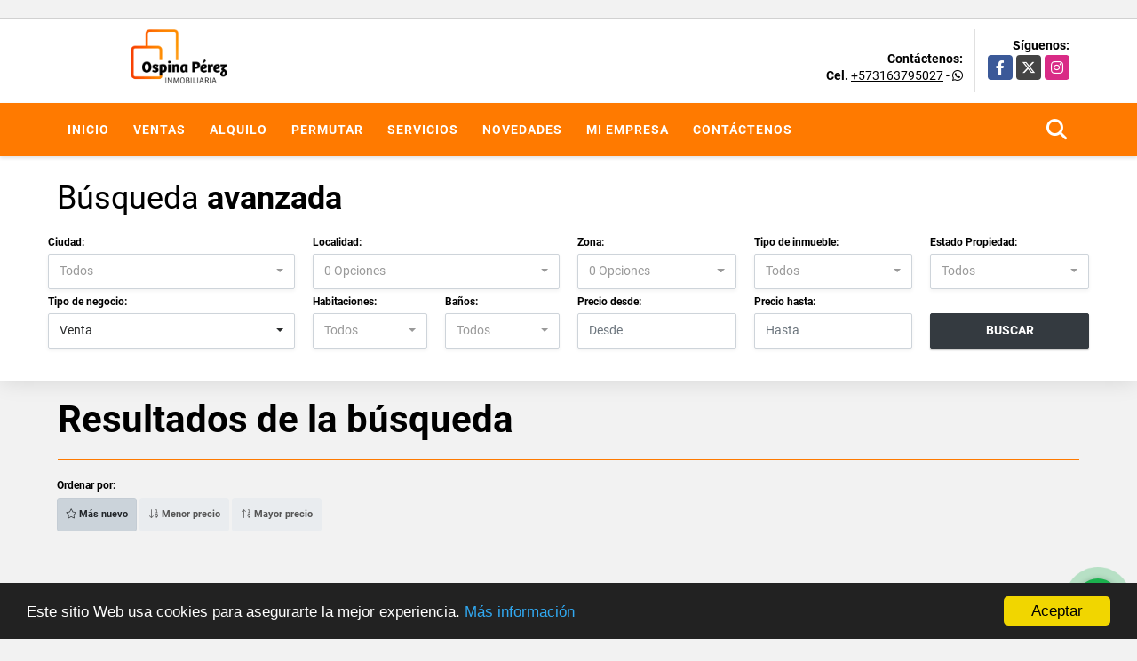

--- FILE ---
content_type: text/html; charset=UTF-8
request_url: https://ospinaperez.com.co/s/lote-comercial/ventas?id_property_type=6&business_type%5B0%5D=for_sale
body_size: 10505
content:
<!DOCTYPE html>
<html lang="es">
    <head>
        <meta charset="utf-8">
        <meta name="viewport" content="width=device-width, initial-scale=1.0, user-scalable=no">
        <meta name="author" content="Wasi.co">
        <meta name="description" content="Ospina Pérez Inmobiliaria, Inmobiliaria en Cali, Apartamentos en venta en la ciudad de Cali, Mejor inmobiliaria en Cali, Empresa inmobiliaria en Cali dedicada a la venta de Casas, Local, Apartamento, Lote, Finca, Casa campestre, Edifico. Contacto: 316 3795027 - 3176884424 - 3173825163">
        <meta name="Keywords" content="Inmobiliaria Cali, Inmobiliaria, venta de casa en Cali, venta de apartamento en Cali, Casas venta cali, apartamentos venta cali, venta de Lote, Finca, Mejores Inmobiliarias, Lote, Penthouse, Dúplex, Cali. Valle del cauca, venta casa, venta apartamen">
        <meta name="Language" content="Spanish">
        <meta name="Designer" content="www.wasi.co">
        <meta name="distribution" content="Global">
        <meta name="Robots" content="INDEX,FOLLOW">
        <meta name="csrf-token" content="Xd64oN5qLUB3AwuBptMGlGrxfTYp882rMPbtlzTZ">

        <title>OSPINA PERÉZ INMOBILIARIA</title>

        <!-- og tags -->
        <meta property="og:description" content="Ospina Pérez Inmobiliaria, Inmobiliaria en Cali, Apartamentos en venta en la ciudad de Cali, Mejor inmobiliaria en Cali, Empresa inmobiliaria en Cali dedicada a la venta de Casas, Local, Apartamento, Lote, Finca, Casa campestre, Edifico. Contacto: 316 3795027 - 3176884424 - 3173825163" />
        <meta property="og:title" content="OSPINA PERÉZ INMOBILIARIA" />
        <meta property="og:type" content="website" />
        <meta property="og:url" content="https://ospinaperez.com.co/s/lote-comercial/ventas" />
        <meta property="og:image" content="https://images.wasi.co/empresas/b20240311062403.png" />
        <meta property="og:image:width" content="300" />
        <meta property="og:image:height" content="225" />
        <meta property="og:site_name" content="ospinaperez.com.co" />

        <!-- og tags google+ -->
        <meta itemprop="description" content="Ospina Pérez Inmobiliaria, Inmobiliaria en Cali, Apartamentos en venta en la ciudad de Cali, Mejor inmobiliaria en Cali, Empresa inmobiliaria en Cali dedicada a la venta de Casas, Local, Apartamento, Lote, Finca, Casa campestre, Edifico. Contacto: 316 3795027 - 3176884424 - 3173825163">

        <!-- og tags twitter-->
        <meta name="twitter:card" value="Ospina Pérez Inmobiliaria, Inmobiliaria en Cali, Apartamentos en venta en la ciudad de Cali, Mejor inmobiliaria en Cali, Empresa inmobiliaria en Cali dedicada a la venta de Casas, Local, Apartamento, Lote, Finca, Casa campestre, Edifico. Contacto: 316 3795027 - 3176884424 - 3173825163">

        
        <link rel="shortcut icon" href="https://images.wasi.co/empresas/f20240311062527.png" />
        <!-- ------------ Main Style ------------ -->
                    <link href="https://ospinaperez.com.co/css/v1/pro28/style.min.css?v11768443198" async rel="stylesheet" type="text/css"/>
            <link href="https://ospinaperez.com.co/css/v1/pro28/fonts.min.css?v11768443198" async rel="stylesheet" type="text/css"/>
                                          <link href="https://ospinaperez.com.co/css/v1/pro28/skins/naranja.min.css?v11768443198" async rel="stylesheet" type="text/css"/>
                                          <!--skin colors-->
        <!--<link href="css/skin/{color}.min.css" rel="stylesheet" type="text/css"/>-->
        <!--<link rel="stylesheet" href="https://cdn.jsdelivr.net/npm/bootstrap-select@1.14.0-beta3/dist/css/bootstrap-select.min.css">-->

                                    <!-- Google Tag Manager -->
<script>(function(w,d,s,l,i){w[l]=w[l]||[];w[l].push({'gtm.start':
new Date().getTime(),event:'gtm.js'});var f=d.getElementsByTagName(s)[0],
j=d.createElement(s),dl=l!='dataLayer'?'&l='+l:'';j.async=true;j.src=
'https://www.googletagmanager.com/gtm.js?id='+i+dl;f.parentNode.insertBefore(j,f);
})(window,document,'script','dataLayer','GTM-MK2W6Z7T');</script>
<!-- End Google Tag Manager -->


<!-- Google tag (gtag.js) -->
<script async src="https://www.googletagmanager.com/gtag/js?id=AW-739671888"></script>
<meta name="google-site-verification" content="5S2_9ncnwu73qEbpj0L04tUF3ui5G5CAS_YiNhpKDN8" />
<script>
  window.dataLayer = window.dataLayer || [];
  function gtag(){dataLayer.push(arguments);}
  gtag('js', new Date());

  gtag('config', 'AW-739671888');
</script>

<!-- Google tag (gtag.js) -->
<script async src="https://www.googletagmanager.com/gtag/js?id=AW-739671888">
</script>
<script>
  window.dataLayer = window.dataLayer || [];
  function gtag(){dataLayer.push(arguments);}
  gtag('js', new Date());

  gtag('config', 'AW-739671888');
</script>

<!-- Event snippet for botón busqueda conversion page
In your html page, add the snippet and call gtag_report_conversion when someone clicks on the chosen link or button. -->
<script>
function gtag_report_conversion(url) {
  var callback = function () {
    if (typeof(url) != 'undefined') {
      window.location = url;
    }
  };
  gtag('event', 'conversión', {
      'send_to': 'AW-739671888/TyR4CJLCw4kYEND-2eAC',
      'event_callback': callback
  });
  return false;
}
</script>

<!-- Event snippet for Botón Whatsapp conversion page --> <script> gtag('event', 'conversion', {'send_to': 'AW-739671888/9dSiCJSz8LwYEND-2eAC'}); </script>

<!-- Event snippet for Formulario conversión conversion page --> <script> gtag('event', 'conversion', {'send_to': 'AW-739671888/byfiCOC68LwYEND-2eAC'}); </script>

<!-- Facebook Pixel Code -->
<script>
  !function(f,b,e,v,n,t,s)
  {if(f.fbq)return;n=f.fbq=function(){n.callMethod?
  n.callMethod.apply(n,arguments):n.queue.push(arguments)};
  if(!f._fbq)f._fbq=n;n.push=n;n.loaded=!0;n.version='2.0';
  n.queue=[];t=b.createElement(e);t.async=!0;
  t.src=v;s=b.getElementsByTagName(e)[0];
  s.parentNode.insertBefore(t,s)}(window, document,'script',
  'https://connect.facebook.net/en_US/fbevents.js');
  fbq('init', '579682775980125');
  fbq('track', 'PageView');
</script>
<noscript><img height="1" width="1" style="display:none"
  src="https://www.facebook.com/tr?id=579682775980125&ev=PageView&noscript=1"
/></noscript>
<!-- End Facebook Pixel Code -->
<!-- dominio Facebook-->
<meta name="facebook-domain-verification" content="v8ln6vqaaect3fjxn5e9t5z9nkh8ig" />
<!--End fominio Facebook -->
                        <script src="https://www.google.com/recaptcha/api.js?hl=es" async defer></script>
    </head>
    <body>
            <section id="gLang" >
    <div class="googleLang auto_margin" >
        <div id="google_translate_element"></div>
    </div>
</section>
<header>
    <div class="container-fluid">
        <div class="areaHeader auto_margin">
            <div class="row">
                <div class="col-lg-3 col-md-4">
                    <div class="logo">
                        <a href="https://ospinaperez.com.co"><img src="https://images.wasi.co/empresas/b20240311062403.png"  data-2x="https://images.wasi.co/empresas/2xb20240311062403.png" onerror="this.src='https://images.wasi.co/empresas/b20240311062403.png'" title="Logo empresa"
                                                                    class="img-retina center-block" alt="ospina perez inmobiliaria">
                        </a>
                    </div>
                </div>
                <div class="col-lg-9 col-md-8">
                    <div class="info_top">
                        <div class="contactTop">
                            <div class="layout">
                                <div class="phone">
                                    <strong>Contáctenos:</strong>
                                                                                                                <span><strong>Cel. </strong><a href="tel:+573163795027">+573163795027</a> - <i class="fab fa-whatsapp"></i></span>
                                                                    </div>
                            </div>
                        </div>
                                                <div class="redesTop">
                            <div class="layout">
                                <div>Síguenos:</div>
                                <ul class="follow">
                                                                            <li><a href="https://www.facebook.com/ospinaperezInmobiliaria/" target="_blank" data-follow="facebook" title="facebook"><span>Facebook</span></a></li>
                                                                                                                <li><a href="https://twitter.com/ospinaperezInm" target="_blank" data-follow="x-twitter" title="X"><span>X</span></a></li>
                                                                                                                <li><a href="https://www.instagram.com/ospinaperezinmobiliaria/" target="_blank" data-follow="instagram" title="instagram"><span>Instagram</span></a></li>
                                                                                                                                                                                </ul>
                            </div>
                        </div>
                                            </div>
                </div>
            </div>
        </div>
    </div>
</header>
<nav>
    <div class="topMenu">
        <div class="flat-mega-menu auto_margin">
            <ul id="idrop" class="mcollapse changer">
                <li><a href="https://ospinaperez.com.co" >Inicio</a></li>
                                                                    <li><a href="https://ospinaperez.com.co/s/ventas">Ventas</a>
                        <ul class="drop-down one-column hover-fade">
                                                                                                <li><a href="https://ospinaperez.com.co/s/apartaestudio/ventas?id_property_type=14&amp;business_type%5B0%5D=for_sale">Apartaestudio (35)</a></li>
                                                                                                                                <li><a href="https://ospinaperez.com.co/s/apartamento/ventas?id_property_type=2&amp;business_type%5B0%5D=for_sale">Apartamento (972)</a></li>
                                                                                                                                <li><a href="https://ospinaperez.com.co/s/bodega/ventas?id_property_type=8&amp;business_type%5B0%5D=for_sale">Bodega (2)</a></li>
                                                                                                                                                                                                                                                        <li><a href="https://ospinaperez.com.co/s/campestre/ventas?id_property_type=11&amp;business_type%5B0%5D=for_sale">Campestre (11)</a></li>
                                                                                                                                                                                            <li><a href="https://ospinaperez.com.co/s/casa/ventas?id_property_type=1&amp;business_type%5B0%5D=for_sale">Casa (425)</a></li>
                                                                                                                                                                                                                                                        <li><a href="https://ospinaperez.com.co/s/condominio/ventas?id_property_type=19&amp;business_type%5B0%5D=for_sale">Condominio (86)</a></li>
                                                                                                                                                                                                                                                        <li><a href="https://ospinaperez.com.co/s/duplex/ventas?id_property_type=20&amp;business_type%5B0%5D=for_sale">Dúplex (4)</a></li>
                                                                                                                                <li><a href="https://ospinaperez.com.co/s/edificio/ventas?id_property_type=16&amp;business_type%5B0%5D=for_sale">Edificio (16)</a></li>
                                                                                                                                <li><a href="https://ospinaperez.com.co/s/finca/ventas?id_property_type=7&amp;business_type%5B0%5D=for_sale">Finca (5)</a></li>
                                                                                                                                                                                                                                                                                                                                                                                <li><a href="https://ospinaperez.com.co/s/hoteles/ventas?id_property_type=12&amp;business_type%5B0%5D=for_sale">Hoteles (3)</a></li>
                                                                                                                                <li><a href="https://ospinaperez.com.co/s/local/ventas?id_property_type=3&amp;business_type%5B0%5D=for_sale">Local (23)</a></li>
                                                                                                                                <li><a href="https://ospinaperez.com.co/s/lote/ventas?id_property_type=5&amp;business_type%5B0%5D=for_sale">Lote (18)</a></li>
                                                                                                                                                                                                                                                                                                                                                                                <li><a href="https://ospinaperez.com.co/s/oficina/ventas?id_property_type=4&amp;business_type%5B0%5D=for_sale">Oficina (9)</a></li>
                                                                                                                                <li><a href="https://ospinaperez.com.co/s/penthouse/ventas?id_property_type=21&amp;business_type%5B0%5D=for_sale">Penthouse (5)</a></li>
                                                                                                                                                                                                                                                                        </ul>
                    </li>
                                                                                    <li><a href="https://ospinaperez.com.co/s/alquilo">Alquilo</a>
                        <ul class="drop-down one-column hover-fade">
                                                                                                                                                            <li><a href="https://ospinaperez.com.co/s/apartamento/alquilo?id_property_type=2&amp;business_type%5B0%5D=for_rent">Apartamento (8)</a></li>
                                                                                                                                                                                                                                                                                                                                                                                                                                            <li><a href="https://ospinaperez.com.co/s/casa/alquilo?id_property_type=1&amp;business_type%5B0%5D=for_rent">Casa (2)</a></li>
                                                                                                                                                                                                                                                        <li><a href="https://ospinaperez.com.co/s/condominio/alquilo?id_property_type=19&amp;business_type%5B0%5D=for_rent">Condominio (1)</a></li>
                                                                                                                                                                                                                                                                                                                    <li><a href="https://ospinaperez.com.co/s/edificio/alquilo?id_property_type=16&amp;business_type%5B0%5D=for_rent">Edificio (1)</a></li>
                                                                                                                                                                                                                                                                                                                                                                                                                                                                                                        <li><a href="https://ospinaperez.com.co/s/local/alquilo?id_property_type=3&amp;business_type%5B0%5D=for_rent">Local (1)</a></li>
                                                                                                                                                                                                                                                                                                                                                                                                                                                                                                                                                                                                                                                                                                            </ul>
                    </li>
                                                                                    <li><a href="https://ospinaperez.com.co/s/permutar">Permutar</a>
                        <ul class="drop-down one-column hover-fade">
                                                                                                                                                                                                                                                                                                                                                                                                                                                                                                                                                                                                                                                                                                                                                                                                                                                                                                                                                                                                                                    <li><a href="https://ospinaperez.com.co/s/finca/permutar?id_property_type=7&amp;business_type%5B0%5D=for_transfer">Finca (1)</a></li>
                                                                                                                                                                                                                                                                                                                                                                                                                                                                                                                                                                                                                                                                                                                                                                                                                                                                                                                                                                                                                                                                                    </ul>
                    </li>
                                                                    <li><a href="https://ospinaperez.com.co/main-servicios.htm" >Servicios</a></li>
                                                                    <li><a href="https://ospinaperez.com.co/blog" >Novedades</a></li>
                                                                                                    <li><a href="https://ospinaperez.com.co/main-contenido-cat-2.htm" >Mi empresa</a></li>
                                                <li><a href="https://ospinaperez.com.co/main-contactenos.htm" >Contáctenos</a></li>
                <li class="search-bar hidden-md-down"><i class="fa fa-search"></i>
                    <ul class="drop-down" style="display: none;">
                        <form method="GET" action="https://ospinaperez.com.co/s" accept-charset="UTF-8" onSubmit="$(&#039;input[type=&quot;submit&quot;]&#039;).attr(&quot;disabled&quot;,&quot;disabled&quot;);">
                        <table>
                            <tbody>
                            <tr>
                                <td><input type="text" id="matchLabel" placeholder="Buscar en el sitio" value="" name="match"></td>
                                <td><input class="btn" type="submit" value="Buscar"></td>
                            </tr>
                            </tbody>
                        </table>
                        </form>
                    </ul>
                </li>
            </ul>
        </div>
    </div>
</nav>
<div id="mobile" style="position: relative;">
    <div class="mobile_search hidden-lg-up">
        <a href="#" class="show_hide"><i class="fas fa-search"></i></a>
    </div>
</div>
<!--mobile search-->
<div class="slidingSearch">
    <div class="input-group">
        <form method="GET" action="https://ospinaperez.com.co/s" accept-charset="UTF-8" onSubmit="$(&#039;input[type=&quot;submit&quot;]&#039;).attr(&quot;disabled&quot;,&quot;disabled&quot;);">
        <table>
            <tbody>
            <tr>
                <td><input type="text" class="form-control" aria-label="" placeholder="Buscar por:" name="match" value=""></td>
                <td><input class="btn" type="submit" value="Buscar"></td>
            </tr>
            </tbody>
        </table>
        </form>
    </div>
</div>
        <!--Mobile Search -->
    <aside id="leftNav" class="sideNav">
        <div class="search-panel pl-2 pr-2">
            <div class="container-fluid pd-20">
                <h3>BÚSQUEDA <STRONG>AVANZADA</STRONG></h3>
                <div class="row">
                    <form method="GET" action="https://ospinaperez.com.co/s" accept-charset="UTF-8">
<div class="row">
                <div class="col-12 ">
        <select-city
                :cities='[{"id_city":794,"name":"Bogot\u00e1 D.C.","id_region":15,"region_label":"Cundinamarca","total":"1"},{"id_city":407,"name":"La Calera","id_region":15,"region_label":"Cundinamarca","total":"1"},{"id_city":602,"name":"Pereira","id_region":27,"region_label":"Risaralda","total":"22"},{"id_city":132,"name":"Cali","id_region":32,"region_label":"Valle del Cauca","total":"1249"},{"id_city":134,"name":"Calima","id_region":32,"region_label":"Valle del Cauca","total":"1"},{"id_city":1125,"name":"Dari\u00e9n","id_region":32,"region_label":"Valle del Cauca","total":"1"},{"id_city":394,"name":"Jamund\u00ed","id_region":32,"region_label":"Valle del Cauca","total":"286"},{"id_city":414,"name":"La Cumbre","id_region":32,"region_label":"Valle del Cauca","total":"1"},{"id_city":580,"name":"Palmira","id_region":32,"region_label":"Valle del Cauca","total":"7"},{"id_city":912,"name":"Tulu\u00e1","id_region":32,"region_label":"Valle del Cauca","total":"1"},{"id_city":984,"name":"Yumbo","id_region":32,"region_label":"Valle del Cauca","total":"56"}]'
                search-selected=""
                search-type="1"
        />
            </div>
    <div class="col-12" id="location-container" >
        <div class="form-group">
            <label>Localidad:</label>
            <select-location
                    parent-container="#location-container"
                    parent-locations=".locations"
                    search-selected=""
            />
        </div>
    </div>
    <div class="col-12">
        <div class="form-group">
            <label>Zona:</label>
            <select-zone
                    search-selected=""
            />
        </div>
    </div>
            <div class="col-12">
        <div class="form-group">
            <label>Tipo de inmueble:</label>
                                    <select name="id_property_type" id="id_property_type" class="selectpicker inp-shadow dropdown" title="Todos" data-toggle="dropdown" data-live-search-normalize="true" data-live-search="true" data-size="10">
                                    <option value="">Todos</option>
                                                                        <option  value="14">Apartaestudio</option>
                                                                                                <option  value="2">Apartamento</option>
                                                                                                <option  value="8">Bodega</option>
                                                                                                                                                                                        <option  value="11">Campestre</option>
                                                                                                                                            <option  value="1">Casa</option>
                                                                                                                                                                                        <option  value="19">Condominio</option>
                                                                                                                                                                                        <option  value="20">Dúplex</option>
                                                                                                <option  value="16">Edificio</option>
                                                                                                <option  value="7">Finca</option>
                                                                                                                                                                                                                                                                                <option  value="12">Hoteles</option>
                                                                                                <option  value="3">Local</option>
                                                                                                <option  value="5">Lote</option>
                                                                                                                                                                                                                                                                                <option  value="4">Oficina</option>
                                                                                                <option  value="21">Penthouse</option>
                                                                                                                                                                                                            </select>
        </div>
    </div>
        <div class="col-12">
        <div class="form-group ">
            <label>Estado Propiedad:</label>
            <select name="id_property_condition" id="id_property_condition" class="selectpicker inp-shadow" title="Todos">
                <option value="">Todos</option>
                <option value="1" >Nuevo</option>
                <option value="2" >Usado</option>
                <option value="3" >Proyecto</option>
                <option value="4" >En construcción</option>
            </select>
        </div>
    </div>
        <div class="col-12">
        <div class="form-group ">
            <label>Tipo de negocio:</label>
            <select name="business_type[]" class="selectpicker inp-shadow" id="business_type"multiple title="Todos">
                <option value="for_sale" selected>Venta</option>
                <option value="for_rent" >Alquilo</option>
                <option value="for_transfer" >Permutar</option>
            </select>
        </div>
    </div>
            <div class="col-12">
        <div class="row">
            <div class="col-6">
                <div class="form-group">
                    <label>Habitaciones:</label>
                    <select class="selectpicker inp-shadow" title="Todos" id="bedrooms" name="bedrooms"><option value="" selected="selected">Todos</option><option value="1">1 o más</option><option value="2">2 o más</option><option value="3">3 o más</option><option value="4">4 o más</option><option value="5">5 o más</option><option value="6">6 o más</option><option value="7">7 o más</option></select>
                </div>
            </div>
            <div class="col-6">
                <div class="form-group">
                    <label>Baños:</label>
                    <select class="selectpicker inp-shadow" title="Todos" id="bathrooms" name="bathrooms"><option value="" selected="selected">Todos</option><option value="1">1 o más</option><option value="2">2 o más</option><option value="3">3 o más</option><option value="4">4 o más</option><option value="5">5 o más</option><option value="6">6 o más</option><option value="7">7 o más</option></select>
                </div>
            </div>
        </div>
    </div>
            <div class="col-12">
        <div class="row">
            <div class="form-group col-12">
                <label>Precio desde:</label>
                <input type="text" class="form-control inp-shadow solo-numero" name="min_price" id="min_price" value="" placeholder="Desde">
            </div>
            <div class="form-group col-12">
                <label>Precio hasta:</label>
                <input type="text" class="form-control inp-shadow solo-numero" name="max_price" id="max_price" value="" placeholder="Hasta">
            </div>
        </div>
    </div>
        <div class="col-12">
        <div class="form-group">
            <label>&nbsp;</label>
            <button type="button" onclick="submitSearch(this)" class="btn-dark btn full-width btn-shadow waves-effect waves-light"><strong>BUSCAR</strong></button>
        </div>
    </div>
</div>
</form>

                </div>
            </div>
        </div>
    </aside>
    <div class="ssm-overlay ssm-toggle-nav"></div>
    <section id="Search" class="hidden-sm-down">
        <div class="container-fluid">
            <div class="areaSearch auto_margin">
                <h3>Búsqueda <strong>avanzada</strong></h3>
                <div class="row">
                    <form method="GET" action="https://ospinaperez.com.co/s" accept-charset="UTF-8">
<div class="row">
                <div class="col-lg-3 col-sm-6 col-12 ">
        <select-city
                :cities='[{"id_city":794,"name":"Bogot\u00e1 D.C.","id_region":15,"region_label":"Cundinamarca","total":"1"},{"id_city":407,"name":"La Calera","id_region":15,"region_label":"Cundinamarca","total":"1"},{"id_city":602,"name":"Pereira","id_region":27,"region_label":"Risaralda","total":"22"},{"id_city":132,"name":"Cali","id_region":32,"region_label":"Valle del Cauca","total":"1249"},{"id_city":134,"name":"Calima","id_region":32,"region_label":"Valle del Cauca","total":"1"},{"id_city":1125,"name":"Dari\u00e9n","id_region":32,"region_label":"Valle del Cauca","total":"1"},{"id_city":394,"name":"Jamund\u00ed","id_region":32,"region_label":"Valle del Cauca","total":"286"},{"id_city":414,"name":"La Cumbre","id_region":32,"region_label":"Valle del Cauca","total":"1"},{"id_city":580,"name":"Palmira","id_region":32,"region_label":"Valle del Cauca","total":"7"},{"id_city":912,"name":"Tulu\u00e1","id_region":32,"region_label":"Valle del Cauca","total":"1"},{"id_city":984,"name":"Yumbo","id_region":32,"region_label":"Valle del Cauca","total":"56"}]'
                search-selected=""
                search-type="1"
        />
            </div>
    <div class="col-lg-3 col-sm-6 col-12" id="location-container" >
        <div class="form-group">
            <label>Localidad:</label>
            <select-location
                    parent-container="#location-container"
                    parent-locations=".locations"
                    search-selected=""
            />
        </div>
    </div>
    <div class="col-lg-2 col-sm-6 col-6">
        <div class="form-group">
            <label>Zona:</label>
            <select-zone
                    search-selected=""
            />
        </div>
    </div>
            <div class="col-lg-2 col-sm-6 col-6">
        <div class="form-group">
            <label>Tipo de inmueble:</label>
                                    <select name="id_property_type" id="id_property_type" class="selectpicker inp-shadow dropdown" title="Todos" data-toggle="dropdown" data-live-search-normalize="true" data-live-search="true" data-size="10">
                                    <option value="">Todos</option>
                                                                        <option  value="14">Apartaestudio</option>
                                                                                                <option  value="2">Apartamento</option>
                                                                                                <option  value="8">Bodega</option>
                                                                                                                                                                                        <option  value="11">Campestre</option>
                                                                                                                                            <option  value="1">Casa</option>
                                                                                                                                                                                        <option  value="19">Condominio</option>
                                                                                                                                                                                        <option  value="20">Dúplex</option>
                                                                                                <option  value="16">Edificio</option>
                                                                                                <option  value="7">Finca</option>
                                                                                                                                                                                                                                                                                <option  value="12">Hoteles</option>
                                                                                                <option  value="3">Local</option>
                                                                                                <option  value="5">Lote</option>
                                                                                                                                                                                                                                                                                <option  value="4">Oficina</option>
                                                                                                <option  value="21">Penthouse</option>
                                                                                                                                                                                                            </select>
        </div>
    </div>
        <div class="col-lg-2 col-sm-6 col-6">
        <div class="form-group ">
            <label>Estado Propiedad:</label>
            <select name="id_property_condition" id="id_property_condition" class="selectpicker inp-shadow" title="Todos">
                <option value="">Todos</option>
                <option value="1" >Nuevo</option>
                <option value="2" >Usado</option>
                <option value="3" >Proyecto</option>
                <option value="4" >En construcción</option>
            </select>
        </div>
    </div>
        <div class="col-lg-3 col-sm-6 col-6">
        <div class="form-group ">
            <label>Tipo de negocio:</label>
            <select name="business_type[]" class="selectpicker inp-shadow" id="business_type"multiple title="Todos">
                <option value="for_sale" selected>Venta</option>
                <option value="for_rent" >Alquilo</option>
                <option value="for_transfer" >Permutar</option>
            </select>
        </div>
    </div>
            <div class="col-lg-3  col-sm-6">
        <div class="row">
            <div class="col-6">
                <div class="form-group">
                    <label>Habitaciones:</label>
                    <select class="selectpicker inp-shadow" title="Todos" id="bedrooms" name="bedrooms"><option value="" selected="selected">Todos</option><option value="1">1 o más</option><option value="2">2 o más</option><option value="3">3 o más</option><option value="4">4 o más</option><option value="5">5 o más</option><option value="6">6 o más</option><option value="7">7 o más</option></select>
                </div>
            </div>
            <div class="col-6">
                <div class="form-group">
                    <label>Baños:</label>
                    <select class="selectpicker inp-shadow" title="Todos" id="bathrooms" name="bathrooms"><option value="" selected="selected">Todos</option><option value="1">1 o más</option><option value="2">2 o más</option><option value="3">3 o más</option><option value="4">4 o más</option><option value="5">5 o más</option><option value="6">6 o más</option><option value="7">7 o más</option></select>
                </div>
            </div>
        </div>
    </div>
            <div class="col-lg-4 col-sm-6">
        <div class="row">
            <div class="form-group col-6">
                <label>Precio desde:</label>
                <input type="text" class="form-control inp-shadow solo-numero" name="min_price" id="min_price" value="" placeholder="Desde">
            </div>
            <div class="form-group col-6">
                <label>Precio hasta:</label>
                <input type="text" class="form-control inp-shadow solo-numero" name="max_price" id="max_price" value="" placeholder="Hasta">
            </div>
        </div>
    </div>
        <div class="col-lg-2  col-md-12">
        <div class="form-group">
            <label>&nbsp;</label>
            <button type="button" onclick="submitSearch(this)" class="btn-dark btn full-width btn-shadow waves-effect waves-light"><strong>BUSCAR</strong></button>
        </div>
    </div>
</div>
</form>

                </div>
            </div>
        </div>
    </section>
    <section id="Breadcrumb">
        <div class="auto_margin">
            <h3>Resultados de la búsqueda</h3>
        </div>
    </section>
    <section>
        <div class="container-fluid">
            <div class="row">
                <div class="col-lg-12 mb-2">
                    <div class="filtro auto_margin">
                        <a href="#!" class="btn btn-dark full-width btn-shadow btn-lg waves-effect waves-light ssm-toggle-nav hidden-lg-up"><strong> <i class="far fa-sliders-v"></i> BUSQUEDA AVANZADA</strong></a>
                        <hr class="hidden-lg-up">
                                                <div class="label">Ordenar por:</div>
                        <a href="https://ospinaperez.com.co/search?id_property_type=6&amp;business_type%5B0%5D=for_sale&amp;order_by=created_at&amp;order=desc&amp;page=1&amp;for_sale=1&amp;for_rent=0&amp;for_temporary_rent=0&amp;for_transfer=0&amp;lax_business_type=1"
                            class="btn btn-light waves-effect waves-light active"><i class="far fa-star"></i> Más nuevo</a>
                        <a href="https://ospinaperez.com.co/search?id_property_type=6&amp;business_type%5B0%5D=for_sale&amp;order_by=min_price&amp;order=asc&amp;page=1&amp;for_sale=1&amp;for_rent=0&amp;for_temporary_rent=0&amp;for_transfer=0&amp;lax_business_type=1"
                            class="btn btn-light waves-effect waves-light "><i class="far fa-sort-numeric-down"></i> Menor precio</a>
                        <a href="https://ospinaperez.com.co/search?id_property_type=6&amp;business_type%5B0%5D=for_sale&amp;order_by=max_price&amp;order=desc&amp;page=1&amp;for_sale=1&amp;for_rent=0&amp;for_temporary_rent=0&amp;for_transfer=0&amp;lax_business_type=1"
                            class="btn btn-light waves-effect waves-light "><i class="far fa-sort-numeric-up"></i> Mayor precio</a>
                                            </div>
                </div>
            </div>
            <div class="list-properties auto_margin">
                <div class="row">
                                                                <div class="col-lg-12">
                            <!-- mensage-->
                            <div class="emptySearchMsg">
                                <div class="box_dott">
                                    <div class="title"><i class="fas fa-search float-left"></i>  No se encontraron inmuebles que coincidan con tu búsqueda</div>
                                    <ul>
                                        <li>Prueba usando otros filtros</li>
                                        <li>Intenta abarcar un rango mayor</li>
                                        <li>Navega por los diferentes menús para ver los inmuebles disponibles</li>
                                    </ul>
                                </div>
                            </div>
                            <!-- end mensage-->
                        </div>
                                    </div>
                <nav aria-label="Page navigation">
    <ul class="pagination">
                                                                                                                                                </ul>
    </nav>
            </div>
        </div>
    </section>
    
    <footer id="footer_app">
    <div class="bg-city">
        <div class="container-fluid">
            <div class="areaFooter auto_margin">
                <div class="row">
                                            <div class="col-lg-4">
                            <div class="content">
                                                                    <h4>QUIÉNES SOMOS</h4>
                                    <p>Ospina Pérez Inmobiliaria, Inmobiliaria en Cali, Apartamentos en venta en la ciudad de Cali, Mejor inmobiliaria en Cali, Empresa inmobiliaria en Cali dedicada a la venta de Casas, Local, Apartamento, Lote, Finca, Casa campestre, Edifico. Contacto: 316 3795027 - 3176884424 - 3173825163 </p>
                                                                                                    <p class="height_5"></p>
                                    <div class="fb-page" data-href="https://www.facebook.com/ospinaperezInmobiliaria//" data-tabs="timeline" data-height="70" data-small-header="true" data-adapt-container-width="true" data-hide-cover="false" data-show-facepile="true"><blockquote cite="https://www.facebook.com/ospinaperezInmobiliaria/" class="fb-xfbml-parse-ignore"><a href="https://www.facebook.com/ospinaperezInmobiliaria//"></a></blockquote></div>
                                                            </div>
                        </div>
                                        <div class="col-lg-3">
                        <div class="content">
                            <h4>UBICACIÓN Y CONTACTO</h4>
                            <address>
                                <strong>UBICACIÓN</strong> <br>
                                Cra 100B # 11A – 99, Centro Comercial Holguines Trade Center, Local 216 H, Cali
Atención de lunes a viernes (8:00 am a 5:00 pm) sábado (8:00 am - 12:00 pm)
Teléfono:  +57 3163795027<br>
                                <b>Cali - Valle del Cauca - Colombia</b>
                            </address>
                                                            <p>
                                    <strong>MÓVIL</strong> <br>
                                    <a href="tel:+573163795027">+573163795027</a>
                                </p>
                                                                                    <p class="overflow">
                                <strong>EMAIL</strong> <br>
                                <a href="mailto:&#111;&#102;&#105;&#99;&#105;&#110;&#97;&#64;&#111;&#115;&#112;&#105;&#110;&#97;&#112;&#101;&#114;&#101;&#122;&#46;&#99;&#111;&#109;&#46;&#99;&#111;" class="notranslate">&#111;&#102;&#105;&#99;&#105;&#110;&#97;&#64;&#111;&#115;&#112;&#105;&#110;&#97;&#112;&#101;&#114;&#101;&#122;&#46;&#99;&#111;&#109;&#46;&#99;&#111;</a>
                            </p>
                                                            <ul class="follow">
                                                                            <li><a href="https://www.facebook.com/ospinaperezInmobiliaria/" target="_blank" data-follow="facebook" title="facebook"><span>Facebook</span></a></li>
                                                                                                                <li><a href="https://twitter.com/ospinaperezInm" target="_blank" data-follow="x-twitter" title="X"><span>X</span></a></li>
                                                                                                                <li><a href="https://www.instagram.com/ospinaperezinmobiliaria/" target="_blank" data-follow="instagram" title="instagram"><span>Instagram</span></a></li>
                                                                                                                                                                                </ul>
                                                    </div>
                    </div>
                    <div class="col-lg-2">
                        <div class="content">
                            <h4>INFORMACIÓN</h4>
                            <ul class="f_links">
                                <li><a href="https://ospinaperez.com.co">Inicio</a></li>
                                                                                                                                    <li><a href="https://ospinaperez.com.co/s/ventas">Ventas</a>
                                                                                                                                                                    <li><a href="https://ospinaperez.com.co/s/alquilo">Alquilo</a>
                                                                                                                                    <li><a href="https://ospinaperez.com.co/main-servicios.htm">Servicios</a></li>
                                                                                                                                    <li><a href="https://ospinaperez.com.co/blog">Novedades</a></li>
                                                                                                                                    <li><a href="https://ospinaperez.com.co/main-contenido-cat-2.htm">Mi empresa</a></li>
                                                                <li><a href="https://ospinaperez.com.co/main-contactenos.htm">Contáctenos</a></li>
                                <li><a href="/main-contenido-id-460130.htm">Políticas de privacidad</a></li>
                            </ul>
                        </div>
                    </div>
                    <div class="col-lg-3">
                        <div class="content">
                            <div class="Oferte">
                                <i class="fal fa-home"></i>
                                <h5>Oferte su inmueble con nosotros</h5>
                                <!-- Button trigger modal -->
                                <a href="" data-toggle="modal" data-target="#modelId" class="btn btn-dark btn-shadow waves-effect"><strong>OFERTAR</strong></a>
                            </div>
                        </div>
                    </div>
                </div>
            </div>
        </div>
    </div>
</footer>
    <!--Whatsapp Widget-->
<div class="whatsApp_widget">
    <div class="box-chat webp">
        <div class="get-comment-close close-widget-top"><i class="far fa-times"></i></div>
        <div class="head">
            <div class="row">
                <div class="col-9">
                    <figure><img src="https://images.wasi.co/empresas/b20240311062403.png" alt="Ospina Pérez - Inmobiliaria"></figure>
                    <div class="empresa">
                        <span class="tt1">Ospina Pérez - Inmobiliaria</span>
                        <span class="tt2">Whatsapp</span>
                    </div>
                </div>
                <div class="col-3 text-right">
                    <i class="fab fa-whatsapp"></i>
                </div>
            </div>
        </div>
        <div class="body">
            <div class="tag-label">Hoy</div>
            <div class="welcome_text arrow_box">
                Hola, buen día. Cómo puedo ayudarle el día de hoy?
                <span id="msg-time"></span>
            </div>
            <p>&nbsp;</p>
        </div>
        <div class="foot">
            <div class="input-group">
                <textarea id="text_whatsapp" data-autoresize rows="1" class="form-control textarea_whatsapp" placeholder="Enviar mensaje"></textarea>
                <div class="input-group-append">
                    <span id="send_w" class="input-group-text" onClick="javascript: window.open('https://wa.me/573163795027?text=' + document.getElementById('text_whatsapp').value);"><i class="fas fa-paper-plane"></i></span>
                </div>
            </div>
        </div>
    </div>

    <div class="sonar-wrapper">
        <div class="sonar-emitter">
            <div class="sonar-wave"></div>
        </div>
    </div>

    <div id="get-comment-btn" class="btn-whatsapp">
        <a href="#?"> <i class="fab fa-whatsapp"></i></a>
    </div>
</div>
<!--end-->
    <section id="Bottom">
    <div class="areaBottom auto_margin">
        <div class="container-fluid">
            <div class="row">
                <div class="col-md-6 hidden-sm-down">
                    <div class="copy">
                        ©2026 <strong>ospinaperez.com.co</strong>, todos los derechos reservados.
                    </div>
                </div>
                                <div class="col-md-6">
                    <div class="by">
                        <span>Powered by:</span> <b>wasi.co</b>
                    </div>
                </div>
                            </div>
        </div>
    </div>
</section>

    <!-- Modal -->
<div id="modal_offer">
    <div class="modal fade" id="modelId" tabindex="-1" role="dialog" aria-labelledby="modelTitleId" aria-hidden="true">
        <div class="modal-dialog modal-sm" role="document">
            <div class="modal-content modal-ofertar" style="border-radius: 3px">
                <div class="modal-header">
                    <h5 class="modal-title" id="exampleModalCenterTitle">Ofertar</h5>
                    <button type="button" class="close" data-dismiss="modal" aria-label="Close">
                        <span aria-hidden="true">&times;</span>
                    </button>

                </div>
                <form-offer-property
                        city="132"
                        country="1"
                        region="32"
                />
            </div>
        </div>
    </div>
</div>    
                    <script defer>
                (function(i,s,o,g,r,a,m){i['GoogleAnalyticsObject']=r;i[r]=i[r]||function(){
                    (i[r].q=i[r].q||[]).push(arguments)},i[r].l=1*new Date();a=s.createElement(o),
                    m=s.getElementsByTagName(o)[0];a.async=1;a.src=g;m.parentNode.insertBefore(a,m)
                })(window,document,'script','//www.google-analytics.com/analytics.js','ga');


                ga('create', 'UA-163287998-1', 'auto');
                ga('send', 'pageview');
            </script>
                <script>
            var lang_locale = 'es';
            window.lang_custom = {"id_empresa":18911,"lang":"es","country_iso":"co","es":{"models\/business_type":{"actions":{"sale":"Vendo","transfer":"Permutar"},"rent":"Alquilo","sale":"Venta|Ventas"},"models\/company":{"contact_us":"Cont\u00e1ctenos","my_company":"Mi empresa"},"models\/location":{"region":{"label":"Departamento"},"city":{"label":"Ciudad"},"location":{"label":"Localidad"},"zone":{"label":"Zona"}},"models\/news":{"label":"Noticia|Novedades"},"models\/property":{"area":{"label":"\u00c1rea"},"availability":{"rented":"Alquilado"},"bedroom":"Habitaci\u00f3n|Habitaciones","floor":"Piso","garage":"Garaje","maintenance_fee":"Administraci\u00f3n","property_condition":{"used":"Usado"}},"models\/property_feature":{"id":{"4":"Amoblado"}},"models\/property_type":{"id":{"2":"Apartamento|Apartamentos","3":"Local","5":"Lote","7":"Finca","11":"Campestre","14":"Apartaestudio|Apartaestudios","21":"Penthouse","25":"Piso","27":"Cortijo","29":"Montaje"}},"models\/service":{"label":"Servicio|Servicios"},"models\/user":{"label":"Asesor|Asesor"}}};
        </script>
        <script>
            var city_label = 'Ciudad';
                                    var iso_country = '';
        </script>
        <!-- Global JS -->
        <script src="https://ospinaperez.com.co/js/v1/pro28/global.min.js?v11768443199"></script>
                  <script src="https://ospinaperez.com.co/js/app.js?v11768443199"></script>
                        <!--<script src="https://cdn.jsdelivr.net/npm/bootstrap-select@1.14.0-beta3/dist/js/bootstrap-select.min.js"></script>-->
                <script src="https://ospinaperez.com.co/js/lazyload.min.js?v11768443199" async></script>
                <script src="https://ospinaperez.com.co/js/webp.js?v11768443199" async></script>
                <script defer>
            window.cookieconsent_options = {
                learnMore: 'Más información',
                link: "main-contenido-id-460130.htm",
                message:'Este sitio Web usa cookies para asegurarte la mejor experiencia.',
                theme : 'dark-bottom',
                dismiss: 'Aceptar',
                target : '_blank'
            };
        </script>
        <script defer src="//cdnjs.cloudflare.com/ajax/libs/cookieconsent2/1.0.9/cookieconsent.min.js"></script>
                                <script defer type="text/javascript">
            var _paq = _paq || [];
            /* tracker methods like "setCustomDimension" should be called before "trackPageView" */
            _paq.push(['trackPageView']);
            _paq.push(['enableLinkTracking']);
            (function() {
                var u="//wasiz.com/";
                _paq.push(['setTrackerUrl', u+'piwik.php']);
                _paq.push(['setSiteId', '17926']);
                var d=document, g=d.createElement('script'), s=d.getElementsByTagName('script')[0];
                g.type='text/javascript'; g.async=true; g.defer=true; g.src=u+'piwik.js'; s.parentNode.insertBefore(g,s);
            })();
        </script>
                                <script>
            setTimeout(function() {
                var headID = document.getElementsByTagName("head")[0];
                var newScript = document.createElement('script');
                newScript.src = '//translate.google.com/translate_a/element.js?cb=googleTranslateElementInit';
                headID.appendChild(newScript);
            }, 2000);
        </script>
        <script>
            function googleTranslateElementInit() {
                new google.translate.TranslateElement({
                    pageLanguage: 'es',
                    includedLanguages: 'de,en,pt,ru,fr,fa,zh-CN,zh-TW,ar,it,es,nl',
                    layout: google.translate.TranslateElement.InlineLayout.SIMPLE
                }, 'google_translate_element');
            }
        </script>
                                    <!-- Facebook Pixel Code -->
<script>
  !function(f,b,e,v,n,t,s)
  {if(f.fbq)return;n=f.fbq=function(){n.callMethod?
  n.callMethod.apply(n,arguments):n.queue.push(arguments)};
  if(!f._fbq)f._fbq=n;n.push=n;n.loaded=!0;n.version='2.0';
  n.queue=[];t=b.createElement(e);t.async=!0;
  t.src=v;s=b.getElementsByTagName(e)[0];
  s.parentNode.insertBefore(t,s)}(window, document,'script',
  'https://connect.facebook.net/en_US/fbevents.js');
  fbq('init', '264684690946266');
  fbq('track', 'PageView');
</script>
<noscript><img height="1" width="1"
  src="https://www.facebook.com/tr?id=264684690946266&ev=PageView&noscript=1"
/></noscript>
<!-- End Facebook Pixel Code -->


<script data-ad-client="ca-pub-3849513157513069" async src="https://pagead2.googlesyndication.com/pagead/js/adsbygoogle.js"></script>
                            <script>
        $(document).ready(function (){
            if($('input[name=min_price]').length >1){
                phoneNumber('#leftNav input[name=min_price]');
                phoneNumber('#leftNav input[name=max_price]');
                phoneNumber('#leftNav2 input[name=min_price]');
                phoneNumber('#leftNav2 input[name=max_price]');
            }else if($('input[name=min_price]').length ==1){
                phoneNumber('input[name=min_price]');
                phoneNumber('input[name=max_price]');
            }
            function plusSign(tel_input) {
                var num = $(tel_input).val().replace(/\./g,'');
                if(!isNaN(num)){
                    num = num.toString().split('').reverse().join('').replace(/(?=\d*\.?)(\d{3})/g,'$1.');
                    num = num.split('').reverse().join('').replace(/^[\.]/,'');
                    $(tel_input).val(num);
                }
            }
            function phoneNumber(tel_input) {
                $(tel_input).on({
                    "focus": function (event) {
                        $(event.target).select();
                    },
                    "paste": function (event) {
                        plusSign(tel_input);
                    },
                    "keyup": function (event) {
                        plusSign(tel_input);
                    },
                    "keypress": function (event) {
                        if (window.event) {
                            keynum = event.keyCode;
                        }
                        else {
                            keynum = event.which;
                        }
                        if ((keynum > 47 && keynum < 58) || keynum == 8 || keynum == 13 || keynum == 6 || keynum == 32) {
                            return true;
                        }
                        if (keynum == 43 && $(event.target).val() == '') {
                            return true;
                        }
                        else {
                            return false;
                        }
                    }
                });
            }
        });
    </script>
    <script>
        $(document).ready(function (){
            if($('input[name=min_price]').length >1){
                phoneNumber('#leftNav input[name=min_price]');
                phoneNumber('#leftNav input[name=max_price]');
                phoneNumber('#leftNav2 input[name=min_price]');
                phoneNumber('#leftNav2 input[name=max_price]');
            }else if($('input[name=min_price]').length ==1){
                phoneNumber('input[name=min_price]');
                phoneNumber('input[name=max_price]');
            }
            function plusSign(tel_input) {
                var num = $(tel_input).val().replace(/\./g,'');
                if(!isNaN(num)){
                    num = num.toString().split('').reverse().join('').replace(/(?=\d*\.?)(\d{3})/g,'$1.');
                    num = num.split('').reverse().join('').replace(/^[\.]/,'');
                    $(tel_input).val(num);
                }
            }
            function phoneNumber(tel_input) {
                $(tel_input).on({
                    "focus": function (event) {
                        $(event.target).select();
                    },
                    "paste": function (event) {
                        plusSign(tel_input);
                    },
                    "keyup": function (event) {
                        plusSign(tel_input);
                    },
                    "keypress": function (event) {
                        if (window.event) {
                            keynum = event.keyCode;
                        }
                        else {
                            keynum = event.which;
                        }
                        if ((keynum > 47 && keynum < 58) || keynum == 8 || keynum == 13 || keynum == 6 || keynum == 32) {
                            return true;
                        }
                        if (keynum == 43 && $(event.target).val() == '') {
                            return true;
                        }
                        else {
                            return false;
                        }
                    }
                });
            }
        });
    </script>
        <script>
            new Vue({
                el: '#modal_offer',
            });
        </script>
            <script>
            new Vue({
                el: '#Search',
            });
        </script>
        <script>
            new Vue({
                el: '#leftNav',
            });
        </script>
        <script>
        new Vue({
            el: '#footer_app',
        });
    </script>
            <script>
            (function(d, s, id) {
                var js, fjs = d.getElementsByTagName(s)[0];
                if (d.getElementById(id)) return;
                js = d.createElement(s); js.id = id;
                js.src = 'https://connect.facebook.net/es/sdk.js#xfbml=1&version=v3.2&autoLogAppEvents=1';
                fjs.parentNode.insertBefore(js, fjs);
            }(document, 'script', 'facebook-jssdk'));
        </script>
            <input type="text" id="trc" value="" disabled="disabled" style="display: none">
    </body>
</html>


--- FILE ---
content_type: text/html; charset=utf-8
request_url: https://www.google.com/recaptcha/api2/aframe
body_size: -101
content:
<!DOCTYPE HTML><html><head><meta http-equiv="content-type" content="text/html; charset=UTF-8"></head><body><script nonce="WxN2sQkgA6tGPLgaP6RSIg">/** Anti-fraud and anti-abuse applications only. See google.com/recaptcha */ try{var clients={'sodar':'https://pagead2.googlesyndication.com/pagead/sodar?'};window.addEventListener("message",function(a){try{if(a.source===window.parent){var b=JSON.parse(a.data);var c=clients[b['id']];if(c){var d=document.createElement('img');d.src=c+b['params']+'&rc='+(localStorage.getItem("rc::a")?sessionStorage.getItem("rc::b"):"");window.document.body.appendChild(d);sessionStorage.setItem("rc::e",parseInt(sessionStorage.getItem("rc::e")||0)+1);localStorage.setItem("rc::h",'1768463950234');}}}catch(b){}});window.parent.postMessage("_grecaptcha_ready", "*");}catch(b){}</script></body></html>